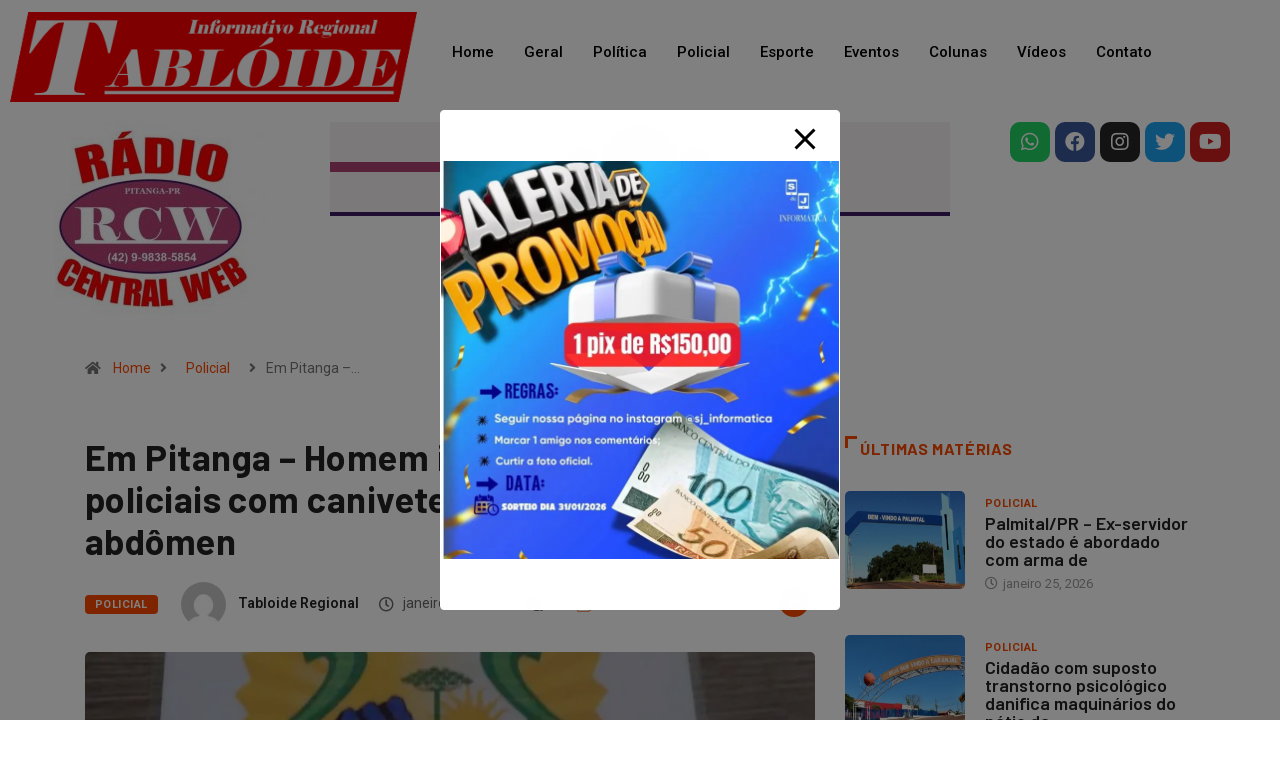

--- FILE ---
content_type: text/javascript
request_url: https://www.tabloideregional.com.br/wp-content/themes/digiqole/assets/js/elementor.js?ver=1769323775
body_size: 1273
content:

( function ($, elementor) {
	"use strict";

   
    var DIGIQOLE = {

        init: function () {
            
            var widgets = {
               'newszone-post-grid-slider.default': DIGIQOLE.Newszone_post_grid_slider,
               'newszone-post-block-slider.default': DIGIQOLE.Newszone_post_block_slider,
               'newszone-main-slider.default': DIGIQOLE.Newszone_main_slider,
               'newszone-post-slider.default': DIGIQOLE.Newszone_post_slider,
               'newszone-editor-pick-post-slider.default': DIGIQOLE.Newszone_editor_pick_post_slider,
               'newszone-video-post-slider2.default': DIGIQOLE.Newszone_video_slider2,
		          
            };
            $.each(widgets, function (widget, callback) {
                elementor.hooks.addAction('frontend/element_ready/' + widget, callback);
            });
           
      },
            /* ----------------------------------------------------------- */
            /*  Grid slider
            /* ----------------------------------------------------------- */
            Newszone_post_grid_slider:function($scope){
            
               var $container = $scope.find('.weekend-top');
               var conrol_data = $container.attr('data-controls');
               var autoslide = true;
               var dot_nav = true;
               var item_count = true;
               if(conrol_data){
                  var controls = JSON.parse($container.attr('data-controls'));
                  autoslide = Boolean(controls.auto_nav_slide?true:false);
                  dot_nav = Boolean(controls.dot_nav_show?true:false);
                  item_count = parseInt( controls.item_count );
               }
            
               if ($container.length > 0) {
                     $container.owlCarousel({
                        items: item_count,
                        loop: true,
                        autoplay: autoslide,
                        nav: false,
                        dots: dot_nav,
                        autoplayTimeout: 8000,
                        autoplayHoverPause: false,
                        mouseDrag: true,
                        smartSpeed: 1100,
                        margin:30,
                        navText: ["<i class='icon icon-arrow-left'></i>", "<i class='icon icon-arrow-right'></i>"],
                        responsive: {
                           0: {
                              items: 1,
                           },
                           600: {
                              items: 2,
                           },
                           1000: {
                              items:item_count,
                           }
                        }
                  
                     });
               }
          
         },

           /* ----------------------------------------------------------- */
            /*  Post block slider
            /* ----------------------------------------------------------- */
            Newszone_post_block_slider:function($scope){
            
               var $container = $scope.find('.block-slider');
                var controls= JSON.parse($container.attr('data-controls'));
                var autoslide = Boolean(controls.auto_nav_slide?true:false);
                var dot_nav = Boolean(controls.dot_nav_show?true:false);
                var item_count = parseInt( controls.item_count );
               
               if ($container.length > 0) {
                     $container.owlCarousel({
                        items: item_count,
                        loop: true,
                        autoplay: autoslide,
                        nav: false,
                        dots: dot_nav,
                        autoplayTimeout: 8000,
                        autoplayHoverPause: false,
                        mouseDrag: true,
                        smartSpeed: 1100,
                        margin:30,
                        navText: ["<i class='icon icon-arrow-left'></i>", "<i class='icon icon-arrow-right'></i>"],
                        responsive: {
                           0: {
                              items: 1,
                           },
                           600: {
                              items: 2,
                           },
                           1000: {
                              items: 3,
                           },
                           1200: {
                              items:item_count,
                           }
                        }
                  
                     });
               }
          
         },

            /* ----------------------------------------------------------- */
            /*  main slider
            /* ----------------------------------------------------------- */
            Newszone_main_slider:function($scope){
            
               var $container = $scope.find('.main-slider');
                var controls= JSON.parse($container.attr('data-controls'));
                    
                var autoslide = Boolean(controls.auto_nav_slide?true:false);
                var nav = Boolean(controls.dot_nav_show?true:false);
                var dot = Boolean(controls.slider_dot_show?true:false);
               
               
               if ($container.length > 0) {
                     $container.owlCarousel({
                        items: 1,
                        loop: true,
                        autoplay: autoslide,
                        nav: nav,
                        dots: dot,
                        autoplayTimeout: 5000,
                        autoplayHoverPause: true,
                        mouseDrag: true,
                        smartSpeed: 1100,
                        margin:30,
                        navText: ["<i class='fa fa-angle-left'></i>", "<i class='fa fa-angle-right'></i>"],
                        responsive: {
                           0: {
                              items: 1,
                           },
                           600: {
                              items: 1,
                           },
                           1000: {
                              items:1,
                           }
                        }
                  
                     });
                     $('.main-slider').on('mouseleave',function(){
                        $container.trigger('play.owl.autoplay',[1000])
                    })
                    $('.main-slider').on('mouseover',function(){
                     $container.trigger('stop.owl.autoplay')
                    });
               }
          
         },
         
            /* ----------------------------------------------------------- */
            /*  post slider
            /* ----------------------------------------------------------- */
            Newszone_post_slider:function($scope){
            
               var $container = $scope.find('.post-slider');
                var controls= JSON.parse($container.attr('data-controls'));
                    
                var autoslide = Boolean(controls.auto_nav_slide?true:false);
                var dot_nav = Boolean(controls.dot_nav_show?true:false);
                var nav = Boolean(controls.nav_show?true:false);
                var item_count = parseInt(controls.item_count);
                var margin = parseInt(controls.margin);
               
               
               if ($container.length > 0) {
                     $container.owlCarousel({
                        items: item_count,
                        loop: true,
                        autoplay: autoslide,
                        nav: nav,
                        dots: dot_nav,
                        autoplayTimeout: 8000,
                        autoplayHoverPause: true,
                        mouseDrag: true,
                        smartSpeed: 1100,
                        margin:margin,
                        navText: ["<i class='fa fa-angle-left'></i>", "<i class='fa fa-angle-right'></i>"],
                        responsive: {
                           0: {
                              items: 1,
                           },
                           600: {
                              items: 2,
                           },
                           1000: {
                              items:2,
                           },
                           1200: {
                              items:item_count,
                           }
                        }
                  
                     });
                     $('.post-slider').on('mouseleave',function(){
                        $container.trigger('play.owl.autoplay',[1000])
                    })
                    $('.post-slider').on('mouseover',function(){
                     $container.trigger('stop.owl.autoplay')
                    });
               }
          
         },
            /* ----------------------------------------------------------- */
            /*video  post slider
            /* ----------------------------------------------------------- */
            Newszone_video_slider2:function($scope){
            
               var sync1 = $("#video-sync-slider1");
               var sync2 = $("#video-sync-slider2");
               var slidesPerPage = 4;
               var syncedSecondary = true;
             
               sync1.owlCarousel({
                 items : 1,
                 slideSpeed : 2000,
                 autoplayHoverPause:false,
                 nav: false,
                 autoplay: false,
                 dots: false,
                 loop: true,
                 responsiveRefreshRate : 200,
             }).on('changed.owl.carousel', syncPosition);
             
               sync2
                 .on('initialized.owl.carousel', function () {
                   sync2.find(".owl-item").eq(0).addClass("current");
                 })
                 .owlCarousel({
                 items : slidesPerPage,
                 dots: false,
                 nav: false,
                 smartSpeed: 200,
                 slideSpeed : 500,
                 slideBy: slidesPerPage,
                 responsiveRefreshRate : 100,
                 responsive: {
                  0: {
                     items: 1,
                  },
                  500: {
                     items: 2,
                  },
                  768: {
                     items: 3,
                  },
                  1000: {
                     items:slidesPerPage,
                  }
               }

               }).on('changed.owl.carousel', syncPosition2);
             
               function syncPosition(el) {
               
                 var count = el.item.count-1;
                 var current = Math.round(el.item.index - (el.item.count/2) - .5);
                 
                 if(current < 0) {
                   current = count;
                 }
                 if(current > count) {
                   current = 0;
                 }
                 
                 //end block
             
                 sync2
                   .find(".owl-item")
                   .removeClass("current")
                   .eq(current)
                   .addClass("current");
                     var onscreen = sync2.find('.owl-item.active').length - 1;
                     var start = sync2.find('.owl-item.active').first().index();
                     var end = sync2.find('.owl-item.active').last().index();
                 
                 if (current > end) {
                   sync2.data('owl.carousel').to(current, 100, true);
                 }
                 if (current < start) {
                   sync2.data('owl.carousel').to(current - onscreen, 100, true);
                 }
               }
               
               function syncPosition2(el) {
                 if(syncedSecondary) {
                   var number = el.item.index;
                   sync1.data('owl.carousel').to(number, 100, true);
                 }
               }
               
               sync2.on("click", ".owl-item", function(e){
                 e.preventDefault();
                 var number = $(this).index();
                 sync1.data('owl.carousel').to(number, 300, true);
               });
          
         },
           /* ----------------------------------------------------------- */
            /*  Editor pick post slider
            /* ----------------------------------------------------------- */
            Newszone_editor_pick_post_slider:function($scope){
            
               var $container = $scope.find('.editor-pick-post-slider');
                var controls= JSON.parse($container.attr('data-controls'));
                    
                var autoslide = Boolean(controls.auto_nav_slide?true:false);
                var nav = Boolean(controls.dot_nav_show?true:false);
                var item_count = parseInt(controls.item_count);
               
               
               if ($container.length > 0) {
                     $container.owlCarousel({
                        items: item_count,
                        loop: true,
                        autoplay: autoslide,
                        nav: false,
                        dots: nav,
                        autoplayTimeout: 8000,
                        autoplayHoverPause: true,
                        mouseDrag: true,
                        smartSpeed: 1100,
                        margin:30,
                        navText: ["<i class='fa fa-angle-left'></i>", "<i class='fa fa-angle-right'></i>"],
                        responsive: {
                           0: {
                              items: 1,
                           },
                           600: {
                              items: 2,
                           },
                           1000: {
                              items:item_count,
                           }
                        }
                  
                     });

                     $('.editor-pick-post-slider').on('mouseleave',function(){
                        $container.trigger('play.owl.autoplay',[1000])
                    })
                    $('.editor-pick-post-slider').on('mouseover',function(){
                     $container.trigger('stop.owl.autoplay')
                    });
               }
          
         },
     
    };
    $(window).on('elementor/frontend/init', DIGIQOLE.init);
}(jQuery, window.elementorFrontend) ); 